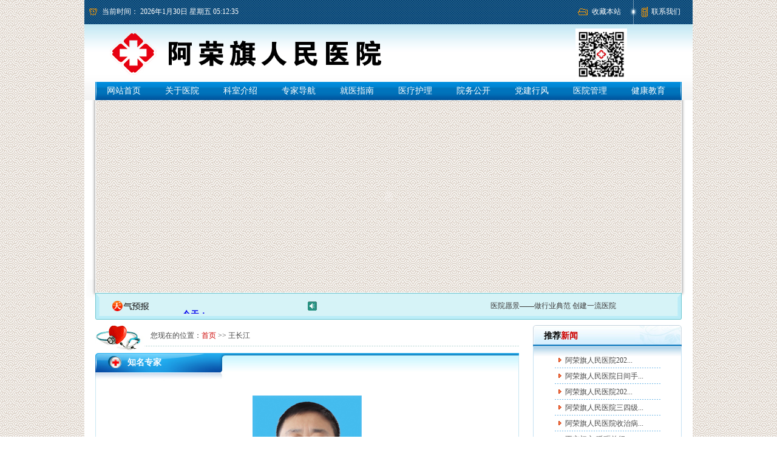

--- FILE ---
content_type: text/html
request_url: http://www.arqrmyy.com/product/?135_1029.html
body_size: 6903
content:
<!DOCTYPE HTML PUBLIC "-//W3C//DTD HTML 4.01 Transitional//EN" "http://www.w3c.org/TR/1999/REC-html401-19991224/loose.dtd">
<HTML xmlns="http://www.w3.org/1999/xhtml">
<HEAD>
<title>王长江-知名专家-阿荣旗人民医院</title>
<meta name="Keywords" content="[news:keyword]" >
<meta name="Description" content="[news:desc]" >
<META http-equiv=X-UA-Compatible content=IE=EmulateIE7>
<META http-equiv=Content-Type content="text/html; charset=gb2312">
<META content="MSHTML 6.00.3790.4807" name=GENERATOR>
<link href="/Templates/arq/css/css.css" rel="stylesheet" type="text/css" />
<script type="text/javascript" src="/Templates/arq/js/jquery.js"></script>
<script type="text/javascript" src="/Templates/arq/js/wpyou.js"></script>
</head>
<body>
<!-- Header begin -->
<script src="/Templates/arq/js/float.js" type="text/javascript" ></script> 
  <script type="text/javascript" src="/Templates/arq/js/MSClass.js"></script>
  <link href="/Templates/arq/css/css.css" rel="stylesheet" type="text/css" />
  <link href="/Templates/arq/css/menu.css" rel="stylesheet" type="text/css" /> 
<script type="text/JavaScript"> 
//收藏本站
function AddFavorite(title, url) {
  try {
      window.external.addFavorite(url, title);
  }
catch (e) {
     try {
       window.sidebar.addPanel(title, url, "http://www.arqrmyy.com/");
    }
     catch (e) {
         alert("抱歉，您所使用的浏览器无法完成此操作。\n\n请使用Ctrl+D进行添加");
     }
  }
}
</script>
  <table width="1002" border="0" align="center" cellpadding="0" cellspacing="0" style="background:url(/templates/arq/images/index_r1_c1.jpg) repeat-x left" height="40">
    <tr>
      <td width="29" align="center"><img src="..//templates/arq/images/index_r2_c3.jpg" width="13" height="11" /></td>
      <td width="784" align="left" class="p12bai">当前时间：
      <script src="/Templates/arq/js/clock.js" type="text/javascript"></script></td>
      <td width="23"><img src="..//templates/arq/images/index_r3_c9.jpg" width="16" height="11" /></td>
      <td width="62" align="left" class="p12bai"><a href="javascript:void(0);" onclick="AddFavorite('http://www.arqrmyy.com/',location.href)" class="p12bai">收藏本站</a></td>
      <td width="20"><img src="..//templates/arq/images/index_r1_c7.jpg" width="13" height="40" /></td>
      <td width="16"><img src="..//templates/arq/images/index_r2_c13.jpg" width="10" height="17" /></td>
      <td width="68" class="p12bai"><a href="/about/?153.html" class="p12bai">联系我们</a></td>
    </tr>
  </table>
  <table width="1002" border="0" align="center" cellpadding="0" cellspacing="0">
    <tr>
      <td height="95" align="left" style="background:url(..//templates/arq/images/index_r9_c37.jpg) repeat-x left; padding-left:26px"><img  src="..//templates/arq/images/index_r9_c14.jpg" width="900" height="95" border="0" /></td>
    </tr>
  </table>
  <table width="1002" border="0" align="center" cellpadding="0" cellspacing="0" style="background:url(..//templates/arq/images/dh_bj_01.jpg ) no-repeat left">
    <tr>
      <td>
 <div class="nav">
          <ul>
		  <li><a href="/index.asp">网站首页</a></li>
		  	           
<li><A href="http://www.arqrmyy.com/about/?158.html">关于医院</A>
 
<ul> 
	<li><A href="/about/?161.html">医院院歌</A></li>
 
	<li><A href="/about/?160.html">医院愿景</A></li>
 
	<li><A href="/about/?159.html">医院院训</A></li>
 
	<li><A href="/about/?158.html">医院简介</A></li>
 
	<li><A href="/about/?90.html">医院领导</A></li>
 
	<li><A href="/about/?91.html">组织机构</A></li>
 
	<li><A href="/productlist/?92_1.html">医院荣誉</A></li>
 
	<li><A href="/productlist/?95_1.html">仪器设备</A></li>
 
	<li><A href="/newslist/?96_1.html">规章制度</A></li>
 
</ul> 
</li>
 
<li><A href="/newslist/?137_1.html">科室介绍</A>
 
<ul> 
	<li><A href="/newslist/?143_1.html">职能科室</A></li>
 
	<li><A href="/newslist/?141_1.html">特色医疗</A></li>
 
	<li><A href="/newslist/?139_1.html">医技科室</A></li>
 
	<li><A href="/newslist/?138_1.html">临床科室</A></li>
 
</ul> 
</li>
 
<li><A href="/productlist/?134_1.html">专家导航</A>
 
<ul> 
	<li><A href="/productlist/?136_1.html">普通专家</A></li>
 
	<li><A href="/productlist/?135_1.html">知名专家</A></li>
 
</ul> 
</li>
 
<li><A href="/newslist/?104_1.html">就医指南</A>
 
<ul> 
	<li><A href="/about/?116.html">患者信箱</A></li>
 
	<li><A href="/newslist/?115_1.html">医保相关</A></li>
 
	<li><A href="/about/?114.html">价格公示</A></li>
 
	<li><A href="/newslist/?113_1.html">住院指南</A></li>
 
	<li><A href="/newslist/?112_1.html">预约挂号</A></li>
 
	<li><A href="/newslist/?111_1.html">医疗服务</A></li>
 
	<li><A href="/newslist/?110_1.html">门诊指南</A></li>
 
	<li><A href="/about/?109.html">电话号码</A></li>
 
	<li><A href="/about/?108.html">楼宇布局</A></li>
 
	<li><A href="/about/?107.html">交通指南</A></li>
 
	<li><A href="/about/?106.html">患者查询</A></li>
 
	<li><A href="/newslist/?105_1.html">活动表格</A></li>
 
</ul> 
</li>
 
<li><A href="/newslist/?66_1.html">医疗护理</A>
 
<ul> 
	<li><A href="/newslist/?88_1.html">医疗动态</A></li>
 
	<li><A href="/newslist/?79_1.html">护理动态</A></li>
 
	<li><A href="/newslist/?78_1.html">新技术</A></li>
 
	<li><A href="/newslist/?82_1.html">医疗法规</A></li>
 
</ul> 
</li>
 
<li><A href="/newslist/?69_1.html">院务公开</A>
 
<ul> 
	<li><A href="/newslist/?123_1.html">政务公开</A></li>
 
	<li><A href="/newslist/?122_1.html">党务公开</A></li>
 
</ul> 
</li>
 
<li><A href="/newslist/?65_1.html">党建行风</A>
 
<ul> 
	<li><A href="/newslist/?133_1.html">社会工作</A></li>
 
	<li><A href="/newslist/?132_1.html">职工之家</A></li>
 
	<li><A href="/newslist/?130_1.html">党团园地</A></li>
 
</ul> 
</li>
 
<li><A href="/newslist/?5_1.html">医院管理</A>
 
<ul> 
	<li><A href="/about/?129.html">院长信箱</A></li>
 
	<li><A href="/newslist/?128_1.html">下载专区</A></li>
 
	<li><A href="/newslist/?127_1.html">通知公告</A></li>
 
	<li><A href="/newslist/?126_1.html">院务公开</A></li>
 
</ul> 
</li>
 
<li><A href="/newslist/?157_1.html">健康教育</A>
 
</li>
  
        </ul>
        </div></td>
    </tr>
  </table>
  <table width="1002" border="0" align="center" cellpadding="0" cellspacing="0">
    <tr>
      <td width="19" align="left"><img src="..//templates/arq/images/index_r13_c1.jpg" width="19" height="317" /></td>
      <td width="964"><SCRIPT language=JavaScript type=text/javascript>
var swf_width='964';
var swf_height='317';
var files='/upload/day_150525/201505251206364453.jpg|/upload/day_150525/201505251208469951.jpg|||';
var links='/|/|||';
var texts='||||';
document.write('<object classid="clsid:d27cdb6e-ae6d-11cf-96b8-444553540000" codebase="http://fpdownload.macromedia.com/pub/shockwave/cabs/flash/swflash.cab#version=6,0,0,0" width="'+ swf_width +'" height="'+ swf_height +'">');
document.write('<param name="movie" value="/flash/slideflash.swf"><param name="quality" value="high">');
document.write('<param name="menu" value="false"><param name=wmode value="opaque">');
document.write('<param name="FlashVars" value="bcastr_file='+files+'&bcastr_link='+links+'&bcastr_title='+texts+'">');
document.write('<embed src="/flash/slideflash.swf" wmode="opaque" FlashVars="bcastr_file='+files+'&bcastr_link='+links+'&bcastr_title='+texts+'& menu="false" quality="high" width="'+ swf_width +'" height="'+ swf_height +'" type="application/x-shockwave-flash" pluginspage="http://www.macromedia.com/go/getflashplayer" />'); document.write('</object>'); 
</SCRIPT></td>
      <td width="19"><img src="..//templates/arq/images/index_r13_c68.jpg" width="19" height="317" /></td>
    </tr>
  </table> 
  <table width="1002" border="0" align="center" cellpadding="0" cellspacing="0">
    <tr>
      <td width="26"><img src="/templates/arq/images/index_r14_c1.jpg" width="26" height="45" /></td>
      <td width="946" style="background:url(/templates/arq/images/index_r14_c9.jpg) repeat-x left"><table width="926" border="0" align="right" cellpadding="0" cellspacing="0">
          <tr>
            <td width="75" align="left"><img src="/templates/arq/images/index_r15_c12.jpg" width="61" height="17" /> </td>
            <td width="247" align="left" class="p12hui"><iframe width="240" scrolling="no" height="25" frameborder="0" allowtransparency="true" src="http://i.tianqi.com/index.php?c=code&id=10&icon=1&py=arongqi"></iframe></td>
            <td width="27" align="left"><img src="/templates/arq/images/index_r16_c29.jpg" width="15" height="15" /></td>
            <td width="577" align="left" class="p12hui"><marquee onmouseover="this.stop()"  onmouseout="this.start()" scrollamount=2>
               
 <A href="/news/?127_1067.html" target=_blank  class="p12hui">医院愿景——做行业典范  创建一流医院</A>
 
            </marquee>            </td>
          </tr>
        </table></td>
      <td><img src="/templates/arq/images/index_r14_c66.jpg" width="30" height="45" /></td>
    </tr>
  </table>
<!-- Main Menu end -->
<table width="1002" border="0" align="center" cellpadding="0" cellspacing="0" style="background:#FFFFFF">
    <tr>
      <td align="center" valign="top" style="padding-top:9px"><table width="966" border="0" cellspacing="0" cellpadding="0" style="margin-bottom:15px">
          <tr>
            <td width="721" align="left" valign="top"><table width="698" border="0" align="left" cellpadding="0" cellspacing="0">
                <tr>
                  <td><table width="698" border="0" cellspacing="0" cellpadding="0">
                      <tr>
                        <td width="81" rowspan="2"><img src="/templates/arq/images/yygk_r2_c2.jpg" width="81" height="46" /></td>
                        <td height="35" align="left" class="p12hui2" style="background:url(/templates/arq/images/yygk_r5_c3.jpg) repeat-x bottom; padding-left:10px">您现在的位置：<span class="p12hong"><a href="/" class="p12hong">首页</a></span> &gt;&gt; 王长江</td>
                      </tr>
                      <tr>
                        <td height="11"></td>
                      </tr>
                    </table></td>
                </tr>
                <tr>
                  <td><table width="698" border="0" cellspacing="0" cellpadding="0">
                      <tr>
                        <td width="53"><img src="/templates/arq/images/yygk_r8_c2.jpg" width="53" height="32" /></td>
                        <td width="164" align="left" class="p14cubai" style="background:url(/templates/arq/images/yygk_r8_c3.jpg) no-repeat left"> 知名专家</td>
                        <td width="476" style="background:url(/templates/arq/images/yygk_r8_c7.jpg) repeat-x left">&nbsp;</td>
                        <td><img src="/templates/arq/images/yygk_r8_c9.jpg" width="5" height="32" /></td>
                      </tr>
                    </table></td>
                </tr>
                <tr>
                  <td valign="top"><img src="/templates/arq/images/yygk_r14_c2.jpg" width="698" height="18" /></td>
                </tr>
                <tr>
                  <td height="450" align="left" valign="top" style="border-left:1px #C8E6F1 solid; border-right:1px #C8E6F1 solid"><table width="680" border="0" align="center" cellpadding="0" cellspacing="0">
                      <tr>
                        <td align="center" valign="top" style="padding-top:20px; padding-bottom:20px"><a href="/upload/day_150831/201508311526013785.jpg" target="_blank"><img src="/upload/day_150831/201508311526013785.jpg" width="180" border="0"/></a></td>
                      </tr>
                      <tr>
                        <td  valign="top" style="padding-top:20px; padding-left:10px"> <p><span style="font-size: 10.5pt">王长江</span></p>
<div><span style="font-size: 10.5pt">职&nbsp;&nbsp;&nbsp;&nbsp;务：普外一科主任</span></div>
<div><span style="font-size: 10.5pt">职&nbsp;&nbsp;&nbsp;&nbsp;称：外科主任医师</span></div>
<div><span style="font-size: 10.5pt">毕业院校：包头医学院临床医学系</span></div>
<div><span style="font-size: 10.5pt">专业特长：普外科常见病、多发病的诊治。擅长甲状腺、肝胆、胃肠等外科疾病的诊断和手术治疗以及烧、烫伤的诊治。</span></div></td>
                      </tr>
                    </table>
                 </td>
                </tr>
                <tr>
                  <td><img src="/templates/arq/images/yygk_r40_c2.jpg" width="698" height="19" /></td>
                </tr>
              </table></td>
            <td width="245" valign="top"><table width="245" border="0" cellspacing="0" cellpadding="0" style="margin-bottom:3px">
              <tr>
                <td><table width="245" border="0" cellspacing="0" cellpadding="0">
                    <tr>
                      <td width="8"><img src="/templates/arq/images/yygk_r21_c6.jpg" width="8" height="35" /></td>
                      <td width="160" align="left" class="p14cuhei" style="background:url(/templates/arq/images/yygk_r21_c17.jpg) repeat-x left; padding-left:10px">推荐<span class="p14cuhong">新闻</span></td>
                      <td><img src="/templates/arq/images/yygk_r21_c19.jpg" width="77" height="35" /></td>
                    </tr>
                </table></td>
              </tr>
              <tr>
                <td height="214" align="center" valign="top" style="background:url(/templates/arq/images/yygk_r22_c8.jpg) repeat-x left top; border-left:1px #C4E1F3 solid; border-right:1px #C4E1F3 solid; border-bottom:1px #C4E1F3 solid; padding-top:10px"> 
                  <table width="174" border="0" cellspacing="0" cellpadding="0" style="background:url(/templates/arq/images/index_r84_c9.jpg) repeat-x left bottom;">
                      <tr>
                        <td width="17" height="26" align="center"><img src="/templates/arq/images/index_r82_c11.jpg" width="5" height="7" /></td>
                        <td align="left" class="p12hui1"><A href="/news/?144_2042.html" target="_blank" class="p12heihui">阿荣旗人民医院202...</A></td>
                      </tr>
                  </table>
                  
                  <table width="174" border="0" cellspacing="0" cellpadding="0" style="background:url(/templates/arq/images/index_r84_c9.jpg) repeat-x left bottom;">
                      <tr>
                        <td width="17" height="26" align="center"><img src="/templates/arq/images/index_r82_c11.jpg" width="5" height="7" /></td>
                        <td align="left" class="p12hui1"><A href="/news/?144_2041.html" target="_blank" class="p12heihui">阿荣旗人民医院日间手...</A></td>
                      </tr>
                  </table>
                  
                  <table width="174" border="0" cellspacing="0" cellpadding="0" style="background:url(/templates/arq/images/index_r84_c9.jpg) repeat-x left bottom;">
                      <tr>
                        <td width="17" height="26" align="center"><img src="/templates/arq/images/index_r82_c11.jpg" width="5" height="7" /></td>
                        <td align="left" class="p12hui1"><A href="/news/?144_2039.html" target="_blank" class="p12heihui">阿荣旗人民医院202...</A></td>
                      </tr>
                  </table>
                  
                  <table width="174" border="0" cellspacing="0" cellpadding="0" style="background:url(/templates/arq/images/index_r84_c9.jpg) repeat-x left bottom;">
                      <tr>
                        <td width="17" height="26" align="center"><img src="/templates/arq/images/index_r82_c11.jpg" width="5" height="7" /></td>
                        <td align="left" class="p12hui1"><A href="/news/?144_2036.html" target="_blank" class="p12heihui">阿荣旗人民医院三四级...</A></td>
                      </tr>
                  </table>
                  
                  <table width="174" border="0" cellspacing="0" cellpadding="0" style="background:url(/templates/arq/images/index_r84_c9.jpg) repeat-x left bottom;">
                      <tr>
                        <td width="17" height="26" align="center"><img src="/templates/arq/images/index_r82_c11.jpg" width="5" height="7" /></td>
                        <td align="left" class="p12hui1"><A href="/news/?144_2034.html" target="_blank" class="p12heihui">阿荣旗人民医院收治病...</A></td>
                      </tr>
                  </table>
                  
                  <table width="174" border="0" cellspacing="0" cellpadding="0" style="background:url(/templates/arq/images/index_r84_c9.jpg) repeat-x left bottom;">
                      <tr>
                        <td width="17" height="26" align="center"><img src="/templates/arq/images/index_r82_c11.jpg" width="5" height="7" /></td>
                        <td align="left" class="p12hui1"><A href="/news/?144_2027.html" target="_blank" class="p12heihui">不忘初心 砥砺前行—...</A></td>
                      </tr>
                  </table>
                  
                  <table width="174" border="0" cellspacing="0" cellpadding="0" style="background:url(/templates/arq/images/index_r84_c9.jpg) repeat-x left bottom;">
                      <tr>
                        <td width="17" height="26" align="center"><img src="/templates/arq/images/index_r82_c11.jpg" width="5" height="7" /></td>
                        <td align="left" class="p12hui1"><A href="/news/?144_2032.html" target="_blank" class="p12heihui">便民福利丨阿荣旗人民...</A></td>
                      </tr>
                  </table>
                  
                  <table width="174" border="0" cellspacing="0" cellpadding="0" style="background:url(/templates/arq/images/index_r84_c9.jpg) repeat-x left bottom;">
                      <tr>
                        <td width="17" height="26" align="center"><img src="/templates/arq/images/index_r82_c11.jpg" width="5" height="7" /></td>
                        <td align="left" class="p12hui1"><A href="/news/?144_2031.html" target="_blank" class="p12heihui">新春慰问 情暖人心—...</A></td>
                      </tr>
                  </table>
                   </td>
              </tr>
              <tr>
                <td><img src="/templates/arq/images/yygk_r24_c6.jpg" width="245" height="12" /></td>
              </tr>
            </table>
            <table width="245" border="0" cellspacing="0" cellpadding="0">
                <tr>
                  <td><img src="/templates/arq/images/yygk_r30_c6.jpg" width="245" height="29" /></td>
                </tr>
                <tr>
                  <td height="280" align="center" style=" background:url(/templates/arq/images/yygk_r33_c6.jpg) repeat-y top"><table width="222" border="0" cellspacing="0" cellpadding="0" style="margin-top:12px">
                      <tr>
                        <td width="74" align="center"><table width="54" border="0" cellspacing="0" cellpadding="0">
                            <tr>
                              <td><a href="../newslist/?110_1.html"><img src="/templates/arq/images/index_r24_c59.jpg" width="54" height="51" border="0" /></a></td>
                            </tr>
                            <tr>
                              <td align="right" class="p12lan"><a href="../newslist/?110_1.html" class="p12lan">门诊信息</a></td>
                            </tr>
                        </table></td>
                        <td width="74" align="center"><table width="54" border="0" align="center" cellpadding="0" cellspacing="0">
                            <tr>
                              <td><a href="../about/?106.html"><img src="/templates/arq/images/index_r24_c64.jpg" width="54" height="51" border="0" /></a></td>
                            </tr>
                            <tr>
                              <td align="right" class="p12lan"><a href="../about/?106.html" class="p12lan">患者查询</a></td>
                            </tr>
                        </table></td>
                        <td width="74" align="center"><table width="54" border="0" align="center" cellpadding="0" cellspacing="0">
                            <tr>
                              <td><a href="../about/?107.html"><img src="/templates/arq/images/index_r24_c73.jpg" width="54" height="51" border="0" /></a></td>
                            </tr>
                            <tr>
                              <td align="right" class="p12lan"><a href="../about/?107.html" class="p12lan">交通指南</a></td>
                            </tr>
                        </table></td>
                      </tr>
                    </table>
                      <table width="222" border="0" cellspacing="0" cellpadding="0" style="margin-top:12px">
                        <tr>
                          <td width="74" align="center"><table width="54" border="0" cellspacing="0" cellpadding="0">
                              <tr>
                                <td><a href="../about/?108.html"><img src="/templates/arq/images/index_r26_c59.jpg" width="54" height="51" border="0" /></a></td>
                              </tr>
                              <tr>
                                <td align="right" class="p12lan"><a href="../about/?108.html" class="p12lan">楼宇布局</a></td>
                              </tr>
                          </table></td>
                          <td width="74" align="center"><table width="54" border="0" align="center" cellpadding="0" cellspacing="0">
                              <tr>
                                <td><a href="../about/?109.html"><img src="/templates/arq/images/index_r26_c66.jpg" width="54" height="51" border="0" /></a></td>
                              </tr>
                              <tr>
                                <td align="right" class="p12lan"><a href="../about/?109.html" class="p12lan">电话号码</a></td>
                              </tr>
                          </table></td>
                          <td width="74" align="center"><table width="54" border="0" align="center" cellpadding="0" cellspacing="0">
                              <tr>
                                <td><a href="../newslist/?115_1.html"><img src="/templates/arq/images/index_r30_c68.jpg" width="54" height="51" border="0" /></a></td>
                              </tr>
                              <tr>
                                <td align="right" class="p12lan"><a href="../newslist/?115_1.html" class="p12lan">医保相关</a></td>
                              </tr>
                          </table></td>
                        </tr>
                      </table>
                    <table width="222" border="0" cellspacing="0" cellpadding="0" style="margin-top:12px">
                        <tr>
                          <td width="74" align="center"><table width="54" border="0" align="center" cellpadding="0" cellspacing="0">
                              <tr>
                                <td><a href="../about/?129.html"><img src="/templates/arq/images/index_r30_c80.jpg" width="54" height="51" border="0" /></a></td>
                              </tr>
                              <tr>
                                <td align="right" class="p12lan"><a href="../about/?129.html" class="p12lan">患者信箱</a></td>
                              </tr>
                          </table></td>
                          <td width="74" align="center"><table width="54" border="0" align="center" cellpadding="0" cellspacing="0">
                              <tr>
                                <td><a href="../newslist/?112_1.html"><img src="/templates/arq/images/index_r28_c67.jpg" width="54" height="51" border="0" /></a></td>
                              </tr>
                              <tr>
                                <td align="right" class="p12lan"><a href="../newslist/?112_1.html" class="p12lan">预约挂号</a></td>
                              </tr>
                          </table></td>
                          <td width="74" align="center"><table width="54" border="0" align="center" cellpadding="0" cellspacing="0">
                              <tr>
                                <td><a href="../newslist/?113_1.html"><img src="/templates/arq/images/index_r28_c80.jpg" width="54" height="51" border="0" /></a></td>
                              </tr>
                              <tr>
                                <td align="right" class="p12lan"><a href="../newslist/?113_1.html" class="p12lan">住院指南</a></td>
                              </tr>
                          </table></td>
                        </tr>
                    </table></td>
                </tr>
                <tr>
                  <td><img src="/templates/arq/images/yygk_r39_c13.jpg" width="245" height="39" /></td>
                </tr>
              </table></td>
          </tr>
        </table></td>
    </tr>
</table>
   
<script type="text/javascript" src="/inc/cmser_Statistics.asp"></script><table width="1002" border="0" align="center" cellpadding="0" cellspacing="0">
    <tr>
      <td height="34" align="center" style="background:url(/templates/arq/images/index_r127_c1.jpg) no-repeat left"><table width="808" border="0" align="center" cellpadding="0" cellspacing="0">
          <tr>
            <td width="808" align="center" class="p12bai">
			  
 <A href="http://www.arqrmyy.com/about/?158.html" target="_blank" class="p12bai">关于医院</A> | 
  
 <A href="/newslist/?137_1.html" target="_blank" class="p12bai">科室介绍</A> | 
  
 <A href="/productlist/?134_1.html" target="_blank" class="p12bai">专家导航</A> | 
  
 <A href="/newslist/?104_1.html" target="_blank" class="p12bai">就医指南</A> | 
  
 <A href="/newslist/?66_1.html" target="_blank" class="p12bai">医疗护理</A> | 
  
 <A href="/newslist/?69_1.html" target="_blank" class="p12bai">院务公开</A> | 
  
 <A href="/newslist/?65_1.html" target="_blank" class="p12bai">党建行风</A> | 
  
 <A href="/newslist/?5_1.html" target="_blank" class="p12bai">医院管理</A> | 
  
 <A href="/newslist/?157_1.html" target="_blank" class="p12bai">健康教育</A> | 
   
 </td>
          </tr>
        </table></td>
    </tr>
  </table>
<table width="1002" border="0" align="center" cellpadding="0" cellspacing="0">
    <tr>
      <td height="9" style="background:url(/templates/arq/images/index_r128_c7.jpg) repeat-x left"></td>
    </tr>
  </table>
  <table width="1002" border="0" align="center" cellpadding="0" cellspacing="0">
    <tr>
      <td height="118" align="center" style="background:url(/templates/arq/images/index_r129_c14.jpg) repeat-x left"><table width="801" border="0" align="center" cellpadding="0" cellspacing="0">
          <tr>
            <td width="136" align="left"><img src="/templates/arq/images/index_r128_c30.jpg" width="123" height="118" /></td>
            <td width="497" align="left" class="p12heihui">
  Copyright &copy; 2015～2016  阿荣旗人民医院			</td>
            <td align="center" valign="middle"><script type="text/javascript">document.write(unescape("%3Cspan id='_ideConac' %3E%3C/span%3E%3Cscript  src='https://dcs.conac.cn/js/07/129/0367/41436030/CA071290367414360300001.js' type='text/javascript'%3E%3C/script%3E"));</script></td>
            <td align="center" valign="middle"><img src="/templates/arq/images/beianbgs.png" width="70"/></td>
            <td align="center" valign="middle"><img src="/templates/arq/images/index_r129_c151.jpg" width="128" height="47" /><a href="http://www.12377.cn/" target="_blank"><img src="/templates/arq/images/wxb.jpg"  height="47" /></a>
            <div style="width:300px;margin:0 auto; padding:20px 0;">
	 		  <a target="_blank" href="http://www.beian.gov.cn/portal/registerSystemInfo?recordcode=15072102000014" style="display:inline-block;text-decoration:none;height:20px;line-height:20px;"><img src="" style="float:left;"/><p style="float:left;height:20px;line-height:20px;margin: 0px 0px 0px 5px; color:#939393;">蒙公网安备 15072102000014号</p></a>
		 	</div></td>
          </tr>
        </table></td>
    </tr>
  </table> 
<!-- Footer end -->

<!--[if lte IE 6]>
<script type="text/javascript" src="/Templates/arq/js/DD_belatedPNG.js"></script>
<script type="text/javascript">
	DD_belatedPNG.fix('#png,.png,.navi li,.wptop,.wpbtm,.main');
</script>
<![endif]-->
</body>
</html><script src="/inc/cmser_VisitsAdd.asp?id=1029"></script>

--- FILE ---
content_type: text/html; charset=UTF-8
request_url: http://i.tianqi.com/index.php?c=code&id=10&icon=1&py=arongqi
body_size: 2253
content:
<html>
  <head>
    <meta http-equiv="Content-Type" content="text/html; charset=utf-8">
    <meta name="viewport" content="width=device-width, initial-scale=1.0, maximum-scale=1.0, minimum-scale=1.0, user-scalable=no" />
    <title>阿荣旗天气预报代码调用</title>
    <link href="//static.tianqistatic.com/static/css/mobile.css" rel="stylesheet" type="text/css">
    <link href="//plugin.tianqistatic.com/static/css/new_zishiying.css" rel="stylesheet" type="text/css">
    <script type="text/javascript">
        var color = bgcolor = bdcolor = icon=leftcolor=rightcolor = "";
        var num = 0;

        document.addEventListener('DOMContentLoaded', function() {
            init();
            
            if (typeof(bgcolor) !== 'undefined' && bgcolor !== '') {
                document.body.style.backgroundColor = bgcolor;
            }
            
            if (typeof(bdcolor) !== 'undefined' && bdcolor !== '') {
                var myscrollElement = document.getElementById("myscroll");
                if (myscrollElement) {
                    myscrollElement.style.border = '1px solid ' + bdcolor;
                }
            }
            
            if (typeof(color) !== 'undefined' && color !== '') {
                var myscrollElement = document.getElementById("myscroll");
                if (myscrollElement) {
                    myscrollElement.style.color = color;
                }
            }
            
            if (typeof(leftcolor) !== 'undefined' && leftcolor !== '') {
                var leftweaElements = document.querySelectorAll(".leftwea");
                leftweaElements.forEach(function(element) {
                    element.style.color = leftcolor;
                });
            }
            
            if (typeof(rightcolor) !== 'undefined' && rightcolor !== '') {
                var rightweaElements = document.querySelectorAll(".rightwea");
                rightweaElements.forEach(function(element) {
                    element.style.color = rightcolor;
                });
            }
        });
        function init() {
            if (num == 0) num = 1;
            for (var i = 3; i > num; i--) {
                var dayElement = document.getElementById("day_" + i);
                if (dayElement) {
                    dayElement.remove();
                }
            }
            
            if (typeof(icon) !== 'undefined' && icon !== '') {
                var iconElements = document.querySelectorAll("img.pngtqico");
                iconElements.forEach(function(img) {
                    img.src = img.src.replace("images/tianqi", "images/" + icon);
                });
            }
        }
    </script>
    <style>
        .mobile04 {height: 25px;box-sizing: border-box;}
        .mobile04 ul {height:25px;line-height: 25px;box-sizing: border-box;}
        .mobile04 ul li{box-sizing: border-box;}
    </style>
</head>
<body marginwidth="0" marginheight="0" style="background-color:transparent;display: flex;align-items: center;">
<a target="_blank"  href="https://www.tianqi.com/arongqi/?tq" title="阿荣旗天气预报,点击查看阿荣旗未来七天天气预报 ">
    <div class="mobile9 mobile04" id="myscroll"  style="font-size: 14px;">
        <ul>
            <li>
                <div class="wtdate"> <strong>今天：</strong></div>
                <div class="wtname">阿荣旗</div>
                <div class="img"><img class="pngtqico" align="absmiddle" src="https://plugin.tianqistatic.com/static/images/tianqibig/b1.png" style="border:0;width:20px;height:20px"></div>
                <div class="wtwt">晴</div>
                <div class="wttemp"><font class="leftwea" color="#4899be">-20℃</font>～<font class="rightwea" color="#f00">-11℃</font> 详细&raquo;</div>
            </li>
            <li id="day_2">
                <div class="wtdate"> <strong>明天：</strong></div>
                <div class="wtname">阿荣旗</div>
                <div class="img"><img class="pngtqico" align="absmiddle" src="https://plugin.tianqistatic.com/static/images/tianqibig/b1.png" style="border:0;width:20px;height:20px"></div>
                <div class="wtwt">晴转多云</div>
                <div class="wttemp"><font class="leftwea" color="#4899be">-21℃</font>～<font class="rightwea" color="#f00">-10℃</font> 详细&raquo;</div>
            </li>
            <li id="day_3">
                <div class="wtdate"> <strong>后天：</strong></div>
                <div class="wtname">阿荣旗</div>
                <div class="img"><img class="pngtqico" align="absmiddle" src="https://plugin.tianqistatic.com/static/images/tianqibig/b2.png" style="border:0;width:20px;height:20px"></div>
                <div class="wtwt">多云转晴</div>
                <div class="wttemp"><font class="leftwea" color="#f00">-21℃</font>～<font class="rightwea" color="#4899be">-12℃</font> 详细&raquo;</div>
            </li>
        </ul>
    </div>
</a>
<div id="showhint"></div>
<script type="text/javascript" src="//imgs.tianqi.com/static/js/scroll.js"></script>
<div style="display: none;">
</div><div style="display: none;">
    <script type="text/javascript">
        var _hmt = _hmt || [];
        (function() {
            var hm = document.createElement("script");
            hm.src = "https://hm.baidu.com/hm.js?86f43783acc56b0c8abb5bb039edc763";
            var s = document.getElementsByTagName("script")[0];
            s.parentNode.insertBefore(hm, s);
        })();
    </script>
</div>

<script type="text/javascript">
  var site = ''==0?'16':'';
  var fontSize = document.querySelectorAll('.mobile9 ul');
  (function(){
      site = 15
      if(hasMobile()){
        site = (site/4.5) + 'vw';
        for(var i = 0;i<fontSize.length;i++){
          fontSize[i].style.fontSize = site;
        }
      }else{}
  })()
  function hasMobile() {
    let isMobile = false
    if (navigator.userAgent.match(/(phone|pad|pod|iPhone|iPod|ios|iPad|Android|Mobile|BlackBerry|IEMobile|MQQBrowser|JUC|Fennec|wOSBrowser|BrowserNG|WebOS|Symbian|Windows Phone)/i)) {
      isMobile = true
      return isMobile
    }
  }
</script>
</body></html><style>.province{display:flex;}.province select{width:100px;height:30px;border:1px solid #e6e6e6}.province button{background:#5a98de;color:white;text-align:center;width:40px;height:30px;line-height:30px;border:none;outline:none}</style>  <div class="province" style="display:none"><div id="province"></div><button>确定</button></div><script type="text/javascript" src="/static/js/jquery.provincesCity.js"></script><script type="text/javascript" src="/static/js/provincesData.js"></script><script>var province=document.querySelector('#province');var province1=document.querySelector('.province');var selects=document.querySelectorAll('.selectDom');var button=province1.querySelector('button');(function(){if(hasMobile()){for(var k=0;k<selects.length;k++){selects[k].style.width='30vw';selects[k].style.height='6vh';selects[k].style.fontSize='3vw'}button.style.width='10vw';button.style.height='inherit';button.style.fontSize='3.5vw'}else{return}})();function hasMobile(){let isMobile=false;if(navigator.userAgent.match(/(phone|pad|pod|iPhone|iPod|ios|iPad|Android|Mobile|BlackBerry|IEMobile|MQQBrowser|JUC|Fennec|wOSBrowser|BrowserNG|WebOS|Symbian|Windows Phone)/i)){isMobile=true}return isMobile}</script><script type="text/javascript">num=0;color="#";icon="tqicon1";temp=0;document.domain = "tianqi.com";document.cookie="PATHURL=c=code&id=10&icon=1&py=arongqi;domain=.tianqi.com";</script>

--- FILE ---
content_type: text/css
request_url: http://www.arqrmyy.com/Templates/arq/css/css.css
body_size: 2947
content:
@charset "utf-8";

BODY {
	margin: 0px;
	padding:0px;
	background: url(../images/bj.jpg) repeat;
}
.p10shuzi {
	font-family: Arial, Helvetica, sans-serif;
	font-size: 10px;
	line-height: 25px;
	color: #FFFFFF;
	text-decoration: none;
}
.p10shuzi2 {
	font-family: Arial, Helvetica, sans-serif;
	font-size: 10px;
	line-height: 25px;
	color: #000000;
	text-decoration: none;
}
.p12bai {
	font-family:"宋体";
	font-size:12px;
	line-height:25px;
	color:#FFFFFF;
	text-decoration:none;
}
A.p12bai:link {COLOR:#FFFFFF; TEXT-DECORATION: none}
A.p12bai:visited {COLOR: #FFFFFF; TEXT-DECORATION: none}
A.p12bai:hover {COLOR: #000000; TEXT-DECORATION: none}
A.p12bai:active {COLOR: #000000; TEXT-DECORATION: none}

.p12lv{
	font-family:"宋体";
	font-size:12px;
	line-height:24px;
	color:#105b49;
	text-decoration:none;
}
A.p12lv:link {	COLOR:#FFFFFF; TEXT-DECORATION: none}
A.p12lv:visited {	COLOR: #105b49; TEXT-DECORATION: none}
A.p12lv:hover {	COLOR: #666666; TEXT-DECORATION: none}
A.p12lv:active {	COLOR: #666666; TEXT-DECORATION: none}

.p12bai1 {
	font-family:"宋体";
	font-size:12px;
	line-height:22px;
	color:#FFFFFF;
	text-decoration:none;
}
.p12huibai1 {
	font-family:"宋体";
	font-size:12px;
	line-height:22px;
	color:#ededed;
	text-decoration:none;
}
A.p12huibai1:link {	COLOR:#ededed; TEXT-DECORATION: none}
A.p12huibai1:visited {	COLOR: #ededed; TEXT-DECORATION: none}
A.p12huibai1:hover {	COLOR: #666666; TEXT-DECORATION: none}
A.p12huibai1:active {	COLOR: #666666; TEXT-DECORATION: none}
.p12huang1 {
	font-family:"宋体";
	font-size:12px;
	line-height:22px;
	color:#ea530d;
	text-decoration:none;
}
.p11wryhbui {
	font-family: "微软雅黑";
	font-size: 11px;
	line-height: 21px;
	color: #666666;
	text-decoration: none;
}
A.p11wryhbui:link {COLOR:#666666; TEXT-DECORATION: none}
A.p11wryhbui:visited {COLOR: #666666; TEXT-DECORATION: none}
A.p11wryhbui:hover {COLOR: #FFFFFF; TEXT-DECORATION: none}
A.p11wryhbui:active {COLOR: #FFFFFF; TEXT-DECORATION: none}
.p11wryhbai {
	font-family: "微软雅黑";
	font-size: 11px;
	line-height: 21px;
	color: #FFFFFF;
	text-decoration: none;
}
.p12yingwenwryh {
	font-family: "微软雅黑";
	font-size: 12px;
	line-height: 23px;
	color:#ff9100;
	text-decoration: none;
}

.p12wryhhei11 {
	font-family: "微软雅黑";
	font-size: 12px;
	line-height: 23px;
	color: #000000;
	text-decoration: none;
}
.p14hei {
	font-family:"宋体";
	font-size:14px;
	line-height:28px;
	color: #000000;
	text-decoration:none;
}
A.p14hei:link {	COLOR:#000000; TEXT-DECORATION: none}
A.p14hei:visited {	COLOR: #000000; TEXT-DECORATION: none}
A.p14hei:hover {	COLOR: #c30807; TEXT-DECORATION: none}
A.p14hei:active {	COLOR: #c30807; TEXT-DECORATION: none}
.p12hong {
	font-family:"宋体";
	font-size:12px;
	line-height:24px;
	color: #cd0300;
	text-decoration:none;
}
A.p12hong:link {	COLOR:#cd0300; TEXT-DECORATION: none}
A.p12hong:visited {	COLOR: #cd0300; TEXT-DECORATION: none}
A.p12hong:hover {	COLOR: #c30807; TEXT-DECORATION: none}
A.p12hong:active {	COLOR: #c30807; TEXT-DECORATION: none}
.p12wryhbai{
	font-family: "微软雅黑";
	font-size: 12px;
	line-height: 25px;
	color:#ffffff;
	text-decoration: none;
}
.p12hui{
	font-family: "宋体";
	font-size: 12px;
	line-height: 24px;
	color:#3a3838;
	text-decoration: none;
}
.p14cubai{
	font-family: "宋体";
	font-size: 14px;
	line-height: 25px;
	color: #FFFFFF;
	font-weight:bold;
	text-decoration: none;
}
.p14cuhei{
	font-family: "宋体";
	font-size: 14px;
	line-height: 25px;
	color: #000000;
	font-weight:bold;
	text-decoration: none;
}
.p12lan{
	font-family: "宋体";
	font-size: 12px;
	line-height: 24px;
	color:#003267;
	text-decoration: none;
}
.p12lan111{
	font-family: "宋体";
	font-size: 12px;
	line-height: 14px;
	color:#003267;
	text-decoration: none;
}
.p12culan2{
	font-family: "宋体";
	font-size: 12px;
	line-height: 24px;
	color:#1a7dc0;
	font-weight:bold;
	text-decoration: none;
}
.p16culan{
	font-family: "宋体";
	font-size: 16px;
	line-height: 26px;
	color:#1a7dc0;
	font-weight:bold;
	text-decoration: none;
}
.p12hei{
	font-family: "宋体";
	font-size: 12px;
	line-height: 24px;
	color: #000000;
	text-decoration: none;
}
A.p12hei:link {COLOR:#000000; TEXT-DECORATION: none}
A.p12hei:visited {COLOR: #000000; TEXT-DECORATION: none}
A.p12hei:hover {COLOR: #717171; TEXT-DECORATION: none}
A.p12hei:active {COLOR: #717171; TEXT-DECORATION: none}
.p12culan{
	font-family: "宋体";
	font-size: 12px;
	line-height: 24px;
	color:#00389f;
	font-weight:bold;
	text-decoration: none;
}
.p12heihui{
	font-family: "宋体";
	font-size: 12px;
	line-height: 24px;
	color: #474747;
	text-decoration: none;
}
A.p12heihui:link {COLOR:#474747; TEXT-DECORATION: none}
A.p12heihui:visited {COLOR: #474747; TEXT-DECORATION: none}
A.p12heihui:hover {COLOR: #000000; TEXT-DECORATION: none}
A.p12heihui:active {COLOR: #000000; TEXT-DECORATION: none}
.p12hui1{
	font-family: "宋体";
	font-size: 12px;
	line-height: 20px;
	color: #474747;
	text-decoration: none;
}
A.p12hui1:link {COLOR:#474747; TEXT-DECORATION: none}
A.p12hui1:visited {COLOR: #474747; TEXT-DECORATION: none}
A.p12hui1:hover {COLOR: #990000; TEXT-DECORATION: none}
A.p12hui1:active {COLOR: ##990000; TEXT-DECORATION: none}
.p12hui2{
	font-family: "宋体";
	font-size: 12px;
	line-height: 16px;
	color: #474747;
	text-decoration: none;
}
.p12hui3{
	font-family: "宋体";
	font-size: 12px;
	line-height: 26px;
	color: #474747;
	text-decoration: none;
	}
.p14hui3{
	font-family: "宋体";
	font-size: 14px;
	line-height: 26px;
	color: #474747;
	text-decoration: none;
	}
.p13wryhbai{
	font-family: "微软雅黑";
	font-size: 13px;
	line-height: 25px;
	color:#ffffff;
	text-decoration: none;
}
.p12wryhbei{
	font-family: "微软雅黑";
	font-size: 12px;
	line-height: 25px;
	color:#000000;　
	text-decoration: none;
}
.p13wryhbei{
	font-family: "微软雅黑";
	font-size: 13px;
	line-height: 25px;
	color:#000000;　
	text-decoration: none;
}
.p14wryhhui {
	font-family: "微软雅黑";
	font-size: 14px;
	line-height: 24px;
	color: #d3d1d1;
	font-weight:bold;
	text-decoration: none;
}
.p14wryhbai {
	font-family: "微软雅黑";
	font-size: 14px;
	line-height: 24px;
	color: #FFFFFF;
	text-decoration: none;
}
.p14wryhshenghui {
	font-family: "微软雅黑";
	font-size: 14px;
	line-height: 24px;
	color: #535353;
	text-decoration: none;
}
.p15wryhei {
	font-family: "微软雅黑";
	font-size: 15px;
	line-height: 24px;
	color: #000000;
	text-decoration: none;
}

.p15wryhei2 {
	font-family: "微软雅黑";
	font-size: 14px;
	line-height: 24px;
	color: #000000;
	text-decoration: none;
}
.p14cuhong {
	font-family: "宋体";
	font-size: 14px;
	line-height: 25px;
	color:#cd0300;
	font-weight:bold;
	text-decoration: none;

}

.p14culan{
	font-family: "宋体";
	font-size: 14px;
	line-height: 25px;
	color:#0A4EA3;
	font-weight:bold;
	text-decoration: none;}
	
.p15wryhbai {
	font-family: "微软雅黑";
	font-size: 15px;
	line-height: 25px;
	color: #FFFFFF;
	text-decoration: none;
}
.zjdh{ width:917px; height:24px; border-bottom:1px solid #d3dfd1; margin-top:20px;}
.zj{ width:130px; height:24px; background:url(../images/zjdh_bg_03.jpg) repeat-x; border:1px solid #d4dfd1; border-bottom:0; margin:0px; text-align:center; font-weight:bold; line-height:25px; font-size:12px;}
.zj a{ color:#105b49; text-decoration: none;}
.zj a:hover{ color:red;}


.zmzj{ width:917px; height:auto; overflow:hidden; padding-left:20px;}
.zmzj ul{ list-style:none; margin:0; padding:0;}
.zmzj ul li{ background:url(../images/zjjt_03.jpg) left center no-repeat; padding-left:15px; margin:0 6px; float:left; margin-top:16px; list-style:none; text-align:center;}
.zmzj ul li a{ font-size:12px; color:#1e1e1e; text-decoration:none;}
.zmzj ul li a:hover{ color:#FF0000;}




.box{ width: 930px; height:auto; margin-top:30px;overflow:hidden;}
.list{ width:294px; height:auto; float:left; margin:0 8px 22px 8px;}
.BoxList{ width:294px; height:24px; border-bottom:1px solid #d3dfd1; margin:0;}
.BoxList h3{ width:125px; height:24px; background:url(../images/zjdh_bg_03.jpg) repeat-x; margin:0; border:1px solid #d4dfd1; border-bottom:0; text-align:center; line-height:24px; padding:0;}
.BoxList h3 span a{ color:#105b49; text-decoration:none; font-size:12px;}
.BoxList h3 span a:hover{ color:#FF0000;}
.txtList{ width:294px; margin:0; overflow:hidden;}
.txtList ul{ padding-left:3px;}
.txtList ul li{ list-style:none; margin:0 6px; padding:0; float:left;background:url(../images/zjjt_03.jpg) left center no-repeat; padding-left:10px;float:left; margin-top:16px; text-align:center;}
.txtList ul li a{ font-size:12px; color:#1e1e1e; text-decoration:none;}
.txtList ul li a:hover{ color:#FF0000;}
/*--------------------分页样式-------------------------------------------------------------------------------------------------------------------------------*/
.paginator { font: 11px Arial, Helvetica, sans-serif;padding:10px 20px 10px 0; margin: 0px;}
.paginator a {color:#000; padding: 1px 6px; border: solid 1px #ddd; background: #fff; text-decoration: none;margin-right:2px}
.paginator a:visited {padding: 1px 6px; border: solid 1px #ddd; background: #fff; text-decoration: none;}
.paginator .cpb {padding: 1px 6px;font-weight: bold; font-size: 13px;border:none}
.paginator a:hover {color: #fff; background: #81A063;border-color:#81A063;text-decoration: none;}

 .count{ font: 11px Arial, Helvetica, sans-serif;padding:10px 20px 10px 0; margin: 0px;}
.prev{color: #2E2E2E; background: #FFFFFF;border: solid 1px #ddd;border-color:#FFFFFF; text-decoration: none;}
.active123{padding: 1px 6px; border: solid 1px #ddd; text-decoration: none;}
.num{padding: 1px 6px; font-size: 13px;border:none; color:#333333;}
.next{color: #2E2E2E; background: #FFFFFF;border: solid 1px #ddd;border-color:#FFFFFF; text-decoration: none;}


.active1{ background:url(../images/index_r122_c29.jpg) no-repeat left;font-family: "宋体";font-size: 14px;line-height: 32px;color: #ffffff;font-weight:bold;text-decoration: none;border:0;cursor:pointer}
.normal1{font-family: "宋体";font-size: 14px;line-height: 32px;color: #000000;font-weight:bold;text-decoration: none;border:0;cursor:pointer}

.in{background:url(../images/index_r49_c118.jpg) no-repeat left;font-family: "宋体";font-size: 12px;line-height: 24px;color:#ffffff;text-decoration: none;border:0;cursor:pointer; width:92px; height:32px;}
.out{font-family: "宋体";font-size: 12px;width:92px; height:32px;line-height: 24px;color: #474747;text-decoration: none;border:0;cursor:pointer}

.in1{background:url(../images/index_r116_c13.jpg) no-repeat left;font-family: "宋体";font-size: 14px;line-height: 25px;color: #000000;font-weight:bold;text-decoration: none;border:0;cursor:pointer; width:119px; height:39px;padding-left:10px}
.out1{font-family: "宋体";font-size: 14px;line-height: 25px;color: #FFFFFF;font-weight:bold;text-decoration: none;border:0;cursor:pointer;padding-left:10px;width:119px; height:39px;}

.in2{background:url(../images/bj_02_02.jpg) no-repeat left;font-family: "微软雅黑";font-size: 12px;line-height: 24px;color: #000000;text-decoration: none;border:0;cursor:pointer; width:94px; height:24px;}
.out2{font-family: "微软雅黑";font-size: 12px;line-height: 24px;color: #000000;text-decoration: none;border:0;cursor:pointer;width:94px; height:24px;}

.keyword{ background:url(../images/index_r15_c52.jpg) no-repeat left; width:151px; border:0px; padding-left:8px;}

#JINGDONGNumID{ position:absolute; bottom:5px; right:5px;}
#JINGDONGNumID li{list-style:none;float:left;width:18px;height:16px;FILTER:alpha(opacity=80);opacity:0.8;border:1px solid #D00000;background-color:#FFFFFF;color:#D00000;text-align:center;cursor:pointer;margin-right:4px;padding-top:2px;overflow:hidden;}
#JINGDONGNumID li:hover,#JINGDONGNumID li.active{border:1px solid #D00000;background-color:#FF0000;color:#FFFFFF;width:22px;height:18px;font-weight:bold;font-size:13px;}

.dsjnormal{ background-image:url(../images/27.jpg);font-family: Arial, Helvetica, sans-serif;
	font-size: 14px;
	line-height: 38px;
	color: #fff;
	text-decoration: none; width:85px; text-align:center; height:38px; cursor:pointer;}
.dsjactive{background-image:url(../images/25.jpg);font-family: "微软雅黑", Arial;
	font-size: 14px;
	line-height: 38px;
	color: #fff;
	text-decoration: none;width:85px; text-align:center;height:38px; cursor:pointer;}
	
	
	
/*通知公告*/
.tzgg {
	width:630px;
	height:60px;
	margin-bottom:5px;
}
.tzgg ul{ overflow:hidden;}
.tzgg ul li {
	float:left;
	list-style:none;
	margin-left:10px;
	width:190px;
}
.tzgg ul li a {
	display:block;
	width:185px;
	height:30px;
	line-height:30px;
	text-align:left;
	background:url(../images/index_r26_c10.jpg) no-repeat left center;
	font-family:"宋体";
	font-size:12px;
	padding-left:15px;
	color:#000000;
	text-decoration:none
}


--- FILE ---
content_type: text/css
request_url: http://www.arqrmyy.com/Templates/arq/css/menu.css
body_size: 573
content:
@charset "gb2312";
/* CSS Document */
 .nav{ width:966px; margin: 0 auto;}
.nav ul {
    margin: 0px;
    padding: 0px;
}
.nav ul li {
    float: left;
	font-family:"宋体";
	font-size:12px;
	color:#000000;
    height: 30px;
    width: 96px; 
	list-style: none;
}
.nav ul li ul{ width:90px; position:absolute;}
.nav ul li a {
    color: #FFF;
	font-family:"宋体";
	font-size:14px;
    text-decoration: none;
    line-height: 29px;
    width: 90px;
    margin: 0px;
    padding: 0px 0px 0px 2px;
    display: block;
	text-align:center;
}
.nav ul li ul li { height:26px; }
.nav ul li ul li a {
	margin:4px 0 0 0;
	color: #FFF;
	font-family:"宋体";
	font-size:14px;
    background:#005091;
	filter: alpha(opacity=75);
    line-height:26px;
	text-indent:0;
}
.nav ul li a:hover { background:#;}
.nav ul li ul { visibility: hidden; }
.nav ul li:hover ul { visibility: visible; }
.nav ul li ul li a:hover { background: #267eb2;}


--- FILE ---
content_type: application/javascript
request_url: http://www.arqrmyy.com/Templates/arq/js/wpyou.js
body_size: 914
content:
// SubNavigation
$(function() {
	$(".navi li").hover(function(){
		$(this).find('ul:first').show("fast").slideDown("slow").css({visibility: "visible",display: "block"});
	},function(){
		$(this).find('ul:first').hide("fast").slideUp("slow").css({visibility: "hidden"});
	});
});
//Homepage Tabs
$(function(){
    var $title = $(".news h2 li");
    var $content = $(".news ul");
    $title.mousemove(function(){
        var index = $title.index($(this));
		$(this).addClass("mon").siblings().removeClass("mon");
        $content.hide();
        $($content.get(index)).show();
        return false;
    });
});
// Menu First li nb
$(function() {
	$(".navi li:first").addClass("nl");
	$(".footpage li:first").addClass("nb");
});
// SearchForm
$(document).ready(function(){				   
	$('.searchInput').focus(
		function() {
			if($(this).val() == '输入关键字') {
				$(this).val('').css({color:"#222"});
			}
		}
	).blur(
		function(){
			if($(this).val() == '') {
				$(this).val('输入关键字').css({color:"#777"});
			}
		}
	);
});

// Slideshow
$(function(){
	var index = 0;
	$("#operate li:last").addClass("nobg");
	$("#operate li:first").addClass("hov");
	$("#operate li").mouseover(function(){
	  index  =  $("#operate li").index(this);
	  showImg(index);
	});	
	
	$('#slideshow').hover(function(){
			if(MyTime){
			   clearInterval(MyTime);
			}
	},function(){
			MyTime = setInterval(function(){
			  showImg(index)
			  index++;
			  if(index==5){index=0;}
			} , 6000);
	});
	
	var MyTime = setInterval(function(){
	  showImg(index)
	  index++;
	  if(index==5){index=0;}
	} , 6000);
})
function showImg(i){
	$("#showimg img")
	  .eq(i).stop(true,true).fadeIn(1000)
	  .parent().siblings().find("img").hide();
	$("#msg li")
	  .eq(i).stop(true,true).fadeIn(1000)
	  .siblings().hide();
	$("#operate li")
	  .eq(i).addClass("hov")
	  .siblings().removeClass("hov");
}

--- FILE ---
content_type: application/javascript
request_url: http://www.arqrmyy.com/Templates/arq/js/float.js
body_size: 726
content:
// JavaScript Document
var xPos = 300; //鍒濆宸﹁竟璺�
var yPos = 200; //鍒濆涓婅竟璺�
var step = 1;
var delay = 30; //绉诲姩閫熷害,瓒婂皬瓒婂揩
var f_height = 0;
var Hoffset = 0;
var Woffset = 0;
var yon = 0;
var xon = 0;
var pause = true;
var interval;
var img1=document.getElementById("ad1");//id
img1.style.top = yPos;

function changePos()
{
 f_width = document.documentElement.clientWidth;
 f_height = document.documentElement.clientHeight;
 Hoffset = img1.offsetHeight;
 Woffset = img1.offsetWidth;
 img1.style.left = xPos + document.documentElement.scrollLeft+"px";
 img1.style.top = yPos + document.documentElement.scrollTop+"px";
 if (yon)
  {yPos = yPos + step;}
 else
  {yPos = yPos - step;}
 if (yPos < 0)
  {yon = 1;yPos = 0;}
 if (yPos >= (f_height - Hoffset))
  {yon = 0;yPos = (f_height - Hoffset);}
 if (xon)
  {xPos = xPos + step;}
 else
  {xPos = xPos - step;}
 if (xPos < 0)
  {xon = 1;xPos = 0;}
 if (xPos >= (f_width - Woffset))
  {xon = 0;xPos = (f_width - Woffset);   }
 }
 
 function start()
  {
   img1.visibility = "visible";
  interval = setInterval('changePos()', delay);
 }
 
 function pause_resume()
 {
  if(pause)
  {
   clearInterval(interval);
   pause = false;}
  else
  {
   interval = setInterval('changePos()',delay);
   pause = true;
   }
  }
 start();
function close_left1(){
    ad1.style.visibility='hidden';
}

--- FILE ---
content_type: application/javascript
request_url: http://www.arqrmyy.com/Templates/arq/js/MSClass.js
body_size: 10226
content:
<!--
/*MSClass (Class Of Marquee Scroll - General Uninterrupted Scrolling(JS)) Ver 2.9 BETA*\

@ Code By : Yongxiang Cui(333) E-Mail:zhadan007@21cn.com http://www.popub.net
@ Update　: 2011-11-18 (Ver 2.9.111118 BETA)
@ Download: http://www.popub.net/script/MSClass.html

\***==================Please keep the above copyright information==================***/

/**====================The following instructions can be deleted====================**\
　Explain:
　　include <script type="text/javascript" src="MSClass.js"></script> 
　Create Examples:
　　I
　　new Marquee("Marquee") 
　　new Marquee("Marquee","top")
　　......
　　new Marquee("Marquee",0,1,760,52)
　　new Marquee("Marquee","top",1,760,52,50,5000)
　　......
　　new Marquee("Marquee",0,1,760,104,50,5000,3000,52)
　　new Marquee("Marquee",null,null,760,104,null,5000,null,-1)

　　II
　　var Marquee1 = new Marquee("Marquee")　*required 
　　Marquee1.Direction = "top";　or　Marquee1.Direction = 0; 
　　Marquee1.Step = 1; 
　　Marquee1.Width = 760; 
　　Marquee1.Height = 52; 
　　Marquee1.Timer = 50; 
　　Marquee1.DelayTime = 5000; 
　　Marquee1.WaitTime = 3000; 
　　Marquee1.ScrollStep = 52; 
　　Marquee1.Start(); 

　　III
　　new Marquee( 
　　{ 
　　　MSClassID : "Marquee", 
　　　Direction : "top", 
　　　Step　 : 1, 
　　　Width　 : 760, 
　　　Height　 : 52, 
　　　Timer　 : 50, 
　　　DelayTime : 5000, 
　　　WaitTime : 3000, 
　　　ScrollStep: 52, 
　　　AutoStart : 1 
　　}); 

　Parameters:
　　ID　　　　　 "Marquee"　Container ID　　　(required) 
　　Direction　　(0)　　　　Scroll direction　(optional,Default 0)(Values:0 Up, 1 Down, 2 Left, 3 Right, -1 Vertical alternate, 4 Transverse alternate) 
　　Step　　　　 (1)　　　　Scrolling step　　(optional,Default 2) 
　　Width　　　　(760)　　　Visual width　　　(optional,Default is container width) 
　　Height　　　 (52)　　　 Visual height　　 (optional,Default is container height) 
　　Timer　　　　(50)　　　 Running timer　　 (optional,Default 30) 
　　DelayTime　　(5000)　　 Pause delay time　(optional,Default 0 - not pause) 
　　WaitTime　　 (3000)　　 Waiting time　　　(optional,Default 0 - not wait) 
　　ScrollStep　 (52)　　　 Scroll spacing　　(optional,Default is visual width or visual height) 
　　SwitchType　 (0)　　　　Wheel show type 　(optional,Default 0 - scroll)(Values:0 Scroll, 1 Cut in, 2 Fade in)

\***all rights reserved:Yongxiang Cui(333) E-Mail:zhadan007@21cn.com Website:http://www.popub.net***/ 

eval(function(MSClass){var d=MSClass,p=d[0],k=d[1],c=k.length,a=62,e=function(c){return(c<a?'':e(parseInt(c/a)))+((c=c%a)>35?String.fromCharCode(c+29):c.toString(36))};if(!''.replace(/^/,String)){while(c--)d[e(c)]=k[c]||e(c);k=[function(e){return d[e]}];e=function(){return'\\w+'};c=1};while(c--)if(k[c])p=p.replace(new RegExp('\\b'+e(c)+'\\b','g'),k[c]);return p}(['17 1K(){1a c=1W,b=1M,a;13(!(c 74 b.4c)){18(1w b[0]=="2C"&&b[0].1j&&b.1j<5)||(1w b[0]!="2C"&&b.1j<5)?2w("73 72 71 70 6Z!"):6Y 1K(b[0],b[1],b[2],b[3],b[4],b[5],b[6],b[7],b[8],b[9],b[10],b[11],b[12])}c.$=17(d){18 1y.6X(d)};c.t=(c.F=["3I 2.9.6W 6V","6U 6T 1K 6S","6R 6Q 6P(6O)","6N://6M.6L.6K/6J/3I.6I","6H 6G(4O) 6F@6E.6D"]).6C("\\n");c.a=b[0]["3I"]||b[0]||b[0][0];c.b=(c.c=1w c.a=="2C"?c.$(c.a[0])||c.$(c.a.4N):c.$(c.a))&&c.6B.1Y().2W(6A>>4O,6z>>>4)==c.F[1].2W(6y>>>6x,14>>6w);13(!c.c||!c.b){18 2w("4k ["+(c.a.4N||c.a[0]||c.a)+"] 6v 6u!")||(c.c=-1)}13(c.c.3H=="3r"||c.c.3H=="4u"||c.c.3H=="6t"){c.a=[0,c.c.4j];c.c=c.c.3C}c.4v=c.I=c.j=1+(c.i=c.2g=-1);c.1b=b[1]||b[0]["1b"]||0;c.1e=b[2]||b[0]["1e"]||1;c.1E=c.W=(a=b[3]||b[0]["1E"]||0)==0?1r(c.c.16.1P):a;c.1D=c.H=(a=b[4]||b[0]["1D"]||0)==0?1r(c.c.16.1T):a;c.1X=(a=b[5]||b[0]["1X"]||0)<20?(a*10||20):a;c.1t=(a=b[6]||b[0]["1t"]||0)<=4M?a*2J:a;c.2i=(a=b[7]||b[0]["2i"]||0)<=4M?(a*2J||37):a;c.1d=b[8]||b[0]["1d"]||0;c.2p=b[9]||b[0]["2p"]||0;c.2o=b[10]||b[0]["2o"];c.3j=c.$(b[11]||b[0]["6s"])||0;c.3i=c.$(b[12]||b[0]["6r"])||0;c.c.16.3n=c.c.16.4f=c.c.16.4e="2z";13(b.1j>=5||b[0]["6q"]){c.3d()}}1K.3V.3d=17(){13(1W.c==-1||1W.i>=0){13(1W.i==2){1W.2t()}18 1q}1a l=1W,b,w,X,Y,1u,1I,z,o=0,g="6p",1g=1K,Q=0,s=[],k=0,O=0,d=0,3e={6o:-2,6n:-1,6m:-1,1S:0,6l:0,6k:1,6j:1,2P:2,6i:3,6h:4,6g:5},R=[],h=0,T=0,v=0,Z=0,J=0,C=0,a=0,G=0,V=0,n=0,K=0,2h=0,E=0,x=0,u=0,U=0,1A=0,c=[],1H=1C,1f=1C,t=0,p=0,W=l.1d,D=0,S=0,B=[],2j=0,N=0,P=0;13(!1g.H){1p.$?0:1p.$=l.$;1g.m=(1y.3B)?1:0;1g.4o=6f.6e.6d("6c")>0;1g.H=17(m,j,i){i?0:i=0;18 1g.m?(m.2c[j]!="4L"&&m.2c[j]!="4K"&&m.2c[j]!="4J"&&m.2c[j]!="6b"&&m.2c[j]!="6a"&&m.2c[j]!="3z")?m.2c[j]:i:(1p.2s(m,1C)[j]!="4L"&&1p.2s(m,1C)[j]!="4K"&&1p.2s(m,1C)[j]!="4J"&&1p.2s(m,1C)[j]!="4l"&&1p.2s(m,1C)[j]!="3z")?1p.2s(m,1C)[j]:i};1a A=17(m){1a i=m||1p.1L;1a j=i.69||i.68;13(j==67){2w(l.t)}};1g.m?1S.1y.2G("66",A):1S.1y.2F("65",A,2e);1g.1Z={64:17(i,m,j){},63:17(i,m,j){18 m*(i/=j)*i},62:17(i,m,j){18-m*(i/=j)*(i-2)},61:17(i,m,j){13((i/=j/2)<1){18 m/2*i*i}18-m/2*((--i)*(i-2)-1)},60:17(i,m,j){18 m*(i/=j)*i*i},5Z:17(i,m,j){18 m*((i=i/j-1)*i*i+1)},5Y:17(i,m,j){13((i/=j/2)<1){18 m/2*i*i*i}18 m/2*((i-=2)*i*i+2)},5X:17(i,m,j){18 m*(i/=j)*i*i*i},5W:17(i,m,j){18-m*((i=i/j-1)*i*i*i-1)},5V:17(i,m,j){13((i/=j/2)<1){18 m/2*i*i*i*i}18-m/2*((i-=2)*i*i*i-2)},5U:17(i,m,j){18 m*(i/=j)*i*i*i*i},5T:17(i,m,j){18 m*((i=i/j-1)*i*i*i*i+1)},5S:17(i,m,j){13((i/=j/2)<1){18 m/2*i*i*i*i*i}18 m/2*((i-=2)*i*i*i*i+2)},5R:17(i,m,j){18-m*1c.4I(i/j*(1c.1J/2))+m},5Q:17(i,m,j){18 m*1c.2E(i/j*(1c.1J/2))},5P:17(i,m,j){18-m/2*(1c.4I(1c.1J*i/j)-1)},5O:17(i,m,j){18(i==0)?0:m*1c.1V(2,10*(i/j-1))},5N:17(i,m,j){18(i==j)?m:m*(-1c.1V(2,-10*i/j)+1)},5M:17(i,m,j){13(i==0){18 0}13(i==j){18 m}13((i/=j/2)<1){18 m/2*1c.1V(2,10*(i-1))}18 m/2*(-1c.1V(2,-10*--i)+2)},5L:17(i,m,j){18-m*(1c.2Z(1-(i/=j)*i)-1)},5K:17(i,m,j){18 m*1c.2Z(1-(i=i/j-1)*i)},5J:17(i,m,j){13((i/=j/2)<1){18-m/2*(1c.2Z(1-i*i)-1)}18 m/2*(1c.2Z(1-(i-=2)*i)+1)},2O:17(j,1m,1o){1a m=1.2r;1a 19=0;1a i=1m;13(j==0){18 0}13((j/=1o)==1){18 1m}13(!19){19=1o*0.3}13(i<1c.3G(1m)){i=1m;1a m=19/4}1l{1a m=19/(2*1c.1J)*1c.3F(1m/i)}18-(i*1c.1V(2,10*(j-=1))*1c.2E((j*1o-m)*(2*1c.1J)/19))},48:17(j,1m,1o){1a m=1.2r;1a 19=0;1a i=1m;13(j==0){18 0}13((j/=1o)==1){18 1m}13(!19){19=1o*0.3}13(i<1c.3G(1m)){i=1m;1a m=19/4}1l{1a m=19/(2*1c.1J)*1c.3F(1m/i)}18 i*1c.1V(2,-10*j)*1c.2E((j*1o-m)*(2*1c.1J)/19)+1m},5I:17(j,1m,1o){1a m=1.2r;1a 19=0;1a i=1m;13(j==0){18 0}13((j/=1o/2)==2){18 1m}13(!19){19=1o*(0.3*1.5)}13(i<1c.3G(1m)){i=1m;1a m=19/4}1l{1a m=19/(2*1c.1J)*1c.3F(1m/i)}13(j<1){18-0.5*(i*1c.1V(2,10*(j-=1))*1c.2E((j*1o-m)*(2*1c.1J)/19))}18 i*1c.1V(2,-10*(j-=1))*1c.2E((j*1o-m)*(2*1c.1J)/19)*0.5+1m},3l:17(i,19,m,j){13(j==3E){j=1.2r}18 19*(i/=m)*i*((j+1)*i-j)},47:17(i,19,m,j){13(j==3E){j=1.2r}18 19*((i=i/m-1)*i*((j+1)*i+j)+1)},5H:17(i,19,m,j){13(j==3E){j=1.2r}13((i/=m/2)<1){18 19/2*(i*i*(((j*=(1.4H))+1)*i-j))}18 19/2*((i-=2)*i*(((j*=(1.4H))+1)*i+j)+2)},4G:17(i,m,j){18 m-1g.1Z.3D(j-i,m,j)},3D:17(i,m,j){13((i/=j)<(1/2.2b)){18 m*(7.2Y*i*i)}1l{13(i<(2/2.2b)){18 m*(7.2Y*(i-=(1.5/2.2b))*i+0.2b)}1l{13(i<(2.5/2.2b)){18 m*(7.2Y*(i-=(2.25/2.2b))*i+0.5G)}1l{18 m*(7.2Y*(i-=(2.5F/2.2b))*i+0.5E)}}}},5D:17(i,m,j){13(i<j/2){18 1g.1Z.4G(i*2,m,j)*0.5}18 1g.1Z.3D(i*2-j,m,j)*0.5+m*0.5}}}13(1w l.W=="1R"||1w l.1E=="1R"){l.1E=l.c.3C.4y*(1r(l.W)||1r(l.1E))/2A}13(1w l.H=="1R"||1w l.1D=="1R"){l.1D=l.c.3C.4x*(1r(l.H)||1r(l.1D))/2A}13(!4F(l.1E)){l.c.16.1P=l.1E+"1i"}13(!4F(l.1D)){l.c.16.1T=l.1D+"1i"}13(1w l.1b=="1R"){l.1b=3e[l.1b.1Y().2K()]}P=l.1b>1?1:0;b=P?"<2D 4A=\'0\' 4z=\'0\' 16=\'3y-2X:2X;1O:3x;\'><2q><1U 3q=2e 16=\'4E-4D: 3p;4C-1G:4B-3B;\'>2n</1U><1U 3q=2e 16=\'4E-4D: 3p;4C-1G:4B-3B;\'>2n</1U></2q></2D>":"<2D 4A=\'0\' 4z=\'0\' 16=\'3y-2X:2X;\'><2q><1U>2n</1U></2q><2q><1U>2n</1U></2q></2D>";w=P?l.1E:l.1D;1u=P?"4y":"4x";Y=P?"3U":"3T";X=P?"2P":"1S";l.n=l.c.1z;13(l.1e.1j){o=(17(i){l.1e=l.1e[0]<1?4w(l.1e[0].1Y().3o("0.","")):4w(l.1e[0]);1B(1n 5C 1g.1Z){1a j=++j||0;13((1n.2W(4)==i||i.2W(4)==1n||1n==i||i==j)&&j>=0){Q=j;18 1n}}})(l.1e[1].1Y().2K()).1Y()}13(l.1e<1){o=l.1e}13(l.1e>=w){l.2p=5}l.4v=l.1e;3g(l.2p){1N 0:l.1d=l.1d||w;1G;1N 1:W=l.1d=w;2j=p=1;1G;1N 3:l.I=1A=1;1G;1N 4:W=W||1;D=1;1G;1N 5:p=2;Q=o=0;W=W||1;D=l.1d<10?1:0;1G;5B:l.2p==2?k=1:G=1g.m?l.2p:1-(k=1);13(W>0){2j=N=1-(k=0);l.1d=w}13(1g.m&&G>0){l.c.16.3k="21(5A="+(l.1t/2J*0.2)+",3m="+(G-10)+")";13(G>=33||G<10){l.c.2m.21.3m=1c.2x(1c.4b()*22)}l.c.2m.21.4a();l.c.2m.21.49()}l.1e=w;Q=o=1-(p=1)}13(l.2o){1a 3A=(1w l.2o)=="1R"?[l.2o]:l.2o;1B(1n=0;1n<3A.1j;1n++){1a I=l.$(3A[1n]);13(I&&I.16.1O=="2k"){T=1;s[1n]=[I,1g.H(I,"2l","3z"),1g.H(I,"1S")];I.16.2l="4g";I.16.2L="2z";I.16.1S="-5z";I.16.1O="3v"}}}(l.G=17(){13(1w l.a=="2C"&&(!l.a.1j||l.a.1j>0)){1f=l.$(l.a[1])||l.$(l.a.5y);13(1f){13(1f.2T=="3r"||1f.2T=="4u"){1f.16.2S=1f.16.3y=1f.16.3t="0";1g.H(1f,"4t")=="5x"?1f.16.4t="1.15":0;13(P&&1g.m){1f.16.1P="5w"}}1f.16.1O="3x-3v";1f.16.4m=1f.16.3t=0;1f.16.3s="2k";1B(1a 1s=0,29=1f.1v.1j;1s<29;1s++){1a 1k=1f.1v[1s];13(1k.2Q==1){1k.16.3s="2k";13(P){1a 4p=1r(1k.16.4s=1g.H(1k,"4s")),m=1r(1k.16.2V=1g.H(1k,"2V")),1o=1r(1k.16.4r=1g.H(1k,"4r")),3w=1r(1k.16.4q=1g.H(1k,"4q"));13(1g.H(1k,"1O")!="2D-5v"){1k.16.5u=1k.16.5t="2P";1k.16.1O="3x";t+=(B[B.1j]=1k[1u]+4p+m+1o+3w)}1l{1g.4o?t+=(B[B.1j]=1k[1u]):t+=(B[B.1j]=1k[1u]+1o+3w)}}1l{1k.16.1O="3v";1k.16.5s="5r"}13(1A){c[c.1j]=1k}}}S=B.1j;l.1b<=1?t=1f[1u]:0;P?(1f.16.1P=t+"1i")||(1f.16.1T=l.1D+"1i"):(1f.16.1T=t+"1i")||(1f.16.1P=l.1E+"1i");J=1r(l.c[1u]/(l.1d||w));Z=l.1h=1;13(1w l.a=="2C"&&(!l.a.1j||l.a.1j>1)){1a 2a=l.$(l.a[2])||l.a[2]||l.$(l.a.5q);13(2a&&(2a.1j||2a.2T)){1a 2B=(l.a[3]||l.a.5p||"2u").1Y().2K();(2B=="2u"||2B=="3h")?0:2B="2u";1a 1m=(l.a[4]||l.a.5o||0);l.1d=l.1d||w;1a 28=1c.4d(t/l.1d);1a 19=28*l.1d-t;13(19>0){1B(1a 1s=1f.1v.1j-1;1s>=0;1s--){1a 1k=1f.1v[1s];13(1k.2Q==1){P?1k.16.2V=1r(1g.H(1k,"2V"))+19+"1i":1k.16.4n=1r(1g.H(1k,"4n"))+19+"1i";t+=19;1G}}}1B(1a 2U=0,3u=2a.1j||1,1Q=0,1x=2a;2U<3u;2U++){13(3u>1){1x=l.$(2a[2U])}1x.16.4m=1x.16.3t=0;1x.16.3s="2k";13(1x.2T=="3r"){1x.16.2S="0"}J=1x.1v.1j;1B(1a 1s=0;1s<J;1s++){13(1x.1v[1s].2Q==1){13(28==1Q||28<=1){1x.1v[1s].16.1O="2k";5n}1x.1v[1s].16.2S=1g.H(1x.1v[1s],"2S","4l");1x.1v[1s].16.3n="2z";R[1Q]=1x.1v[1s];R[1Q][2B]=(17(i){18 17(){U=1F(17(){v=1;1B(1a 2R=0;2R<R.1j;2R++){R[2R].2y=""}R[i].2y=g;f(i)},1m)}})(1Q);R[1Q].30=(17(i){18 17(){2f(U);13(v){v=0;13(l.i==0){2v(x);x=2I(E,l.1X)}1l{2f(u);u=1F(q,l.1t)}F(i)}}})(1Q);1Q+=1}}}J=1Q;a=J>1?1:0;13(R.1j>0){R[0].2y=g}13(J>0&&28>J){C=28-J;1B(1a 29=0;29<R.1j;29++){R[29].2u=R[29].30=17(){}}J=28;2w("4k ["+l.c.4j+"] 4i 5m 5l 5k 5j ["+C+"] 5i 5h 4i!")||0}}}P?1f.16.1T=l.1D+"1i":1f.16.1P=l.1E+"1i";13(!1A&&(p==0||p==2)&&!k&&G==0&&l.1b>=0&&l.1b<=3){P?1f.16.1P=t*2+"1i":1f.16.1T=t*2+"1i";1f.1z+=1f.1z}1l{P?1f.16.1P=t+"1i":1f.16.1T=t+"1i"}}}})();13(!Z&&1A){1B(1a 1n=0,4h=l.c.1v.1j;1n<4h;1n++){13(l.c.1v[1n].2Q==1){c[c.1j]=l.c.1v[1n]}}}13(!Z&&!1A&&(l.1b==0||l.1b==1)){l.c.1z=b.3o(/2n/g,l.c.1z)}1l{13(!Z&&!1A&&(l.1b==2||l.1b==3)){l.c.3q=2e;l.c.16.5g="3p";(l.1d==0&&l.1t==0)?l.c.1z+=l.c.1z:l.c.1z=b.3o(/2n/g,l.c.1z)}1l{13(l.1b>=4||l.1b<=-1){13(l.1b==5||l.1b==-2){V=1}l.1b=22%l.1b;l.I=1}}}h=l.I;1I=l.1d;z=l.1b;Z?l.c.16.2l=1g.H(l.c,"2l","5f"):0;13(2j){l.E=1y.5e("5d");l.E.16.1P=l.1E+"1i";l.E.16.1T=l.1D+"1i";l.E.16.2l="4g";l.E.16[X]=l.1b%2?-w+"1i":w+"1i";P?l.E.16.1S="0":l.E.16.2P="0";l.E.1z=l.c.1z;l.E.16.3n=l.E.16.4f=l.E.16.4e="2z";l.c.44(l.E)}1a M=(Q>0&&p==0)?3:p,E=17(){o>0?l.1e=1c.4d((l.1d-d)*o):0;y[M]()},F=17(j){13(l.i==2){18 1q}13(V){z=z>1?2:0}},f=17(j){13(l.i==2||(p==1&&j+1==l.1h)){18 1q}l.2d();13(p==0){1a m=1r(l.c[Y]/1I)+1;13(j+1==m&&l.c[Y]%1I==0){18 1q}13(m>J){m-=J}j+=1;v=1;13(j<=m){l.1d=1I*(m-j)+l.c[Y]%1I;l.1b=P?3:1}1l{13(j-m==J-1){13(Q==24){o="2O"}13(Q==27||Q==26){o="3l"}}13(m<=2&&j==J&&Q==23){o="2O"}l.1d=1I*(j-m)-l.c[Y]%1I;l.1b=P?2:0}l.1h=j}1l{13(p==1){13(l.i==0&&h){l.1b=P?5-l.1b:1-l.1b;z=l.1b}13(2j&&!N){l.1b%2?l.E.16[X]=-w+l.c[Y]+"1i":l.E.16[X]=w+l.c[Y]+"1i";j==J?l.E[Y]=1-(l.1h=1):l.E[Y]=w*j}l.1h=j+1}1l{13(p==2){l.c[Y]=j*l.1e;18 1q}}}13(l.1d>0){q(0,j)}},2N=17(m){2f(O);1a 19=m||l.c,i=N?2A:5,j=N?-5:5;(17(){1g.m?19.16.3k="45(2M="+i+")":19.16.2M=i/2A;i+=j;(j<0?i>=0:i<=2A)?O=1F(1M.4c,l.1X):j<0?19.16.2L="2z":0})()},q=17(m,j){1a 19=l.1b%2;13(k){2N()}13(N){1a 1o=j>=0?j:l.1h;l.E[Y]=l.c[Y];j>=0?l.c[Y]=j*l.1e:0;l.E.16[X]=1o==J?0:w*1o+"1i";l.E.16.2L="42";2N(l.E)}13(G>0){13(G>=33||G<10){l.c.2m.21.3m=1c.2x(1c.4b()*22)}l.c.2m.21.4a();l.c.2m.21.49()}13(l.j){u=1F(q,l.1t)}1l{2v(x);n=K=d=l.i=0;13(h&&o>0){13((l.1b==2||l.1b==0)&&l.c[1u]-w-l.c[Y]<l.1d){l.1d=l.c[1u]-w-l.c[Y]}13(19&&l.c[Y]<l.1d){l.1d=l.c[Y]}}13(Z&&!v){19?l.1h-=1:l.1h+=1;13(h&&p==1&&l.1h>J){l.1h=1}13(l.1h>J){h?l.1h-=1:l.1h-=J}13(l.1h<=0){h?l.1h=1:l.1h=J}19&&V?l.1h=1:0;13(a&&C==0){1B(1a j=0;j<J;j++){R[j].2y=""}R[l.1h-1].2y=g}}13(h&&(1A||J>1)){13((Q==22||Q==24)&&((!19&&l.1h==2)||(19&&l.1h==J-1))){o="48"}13((Q==23||Q==24)&&(1A||(!19&&l.1h==J)||(19&&l.1h==1))){o="2O"}13((Q==25||Q==27)&&((!19&&l.1h==2)||(19&&l.1h==J-1))){o="47"}13((Q==26||Q==27)&&(1A||(!19&&l.1h==J)||(19&&l.1h==1))){o="3l"}}13(h&&l.2g>=0){l.2g=-1;l.3Z()}13(D){l.1d=L(19)}x=2I(E,l.1X);l.3Y()}},r=17(){2v(x);n=K=d=1-(l.i=1);l.1d=1I;l.1b=z;13(v){18 1q}13(h){13(p==1){}1l{13(l.c[Y]==0||l.c[Y]>=l.c[1u]-w){13(1A){H()}1l{13(V){l.1d=z%2?1I:l.c[Y]}l.2g=l.1b;l.40();z=l.1b=P?5-l.1b:1-l.1b}}}}l.3X();u=1F(q,l.1t)},L=17(1o){1B(1a m=0,j=0;m<W;m++){1a 19=(19=l.c.43("46")/1+1||1)>S?1:19;l.c.3c("46",19);13(1o){19=S-19+1}j+=B[19-1]}18 j},H=17(){13(W>0){13(1H){2N(1H)}}1a j=!Z?l.c:1f,19=l.1b%2;1a m=19?c.1j-1:0;1H=c[m].5c(2e);l.1d=c[m][1u];13(W>0){1g.m?1H.16.3k="45(2M = 0)":1H.16.2M=0}19?j.5b(1H,j.1v[0]):j.44(1H);j.5a(c[m]);19?l.c[Y]=l.1d:l.c[Y]=l.c[1u]-w-l.1d;13(19){c.59(1H);c.58()}1l{c.57(1H);c.56()}},e=17(){l.y=(t*2||l.c[1u])/2;13(p==0&&l.y<=w+l.1e&&!h){13(Z){1a j=l.c.43("3b")/1+1||1;l.c.3c("3b",j);13(j<5){l.G();1F(e,0)}}1l{l.c.1z=l.n}18 1q}13(h){l.2g=P?5-l.1b:1-l.1b}13(T){1B(1n=0;1n<s.1j;1n++){1a i=s[1n][0];i.16.2l=s[1n][1];i.16.1O="2k";i.16.2L="42";i.16.1S=s[1n][2]}}13(l.1t>0&&l.3j){l.3j.3h=17(){l.3f(P?5-l.1b:1-l.1b)}}13(l.1t>0&&l.3i){l.3i.3h=17(){l.3f(l.1b)}}l.c[Y]=l.i=n=K=0;13(1A){13(!l.1b%2){l.c[Y]=l.c[1u]}H()}13(2j){l.E[Y]=l.1d}2h=1c.2x(l.1d/l.1e);13(l.2i>=55){l.i=1;13(l.2i==54){l.1t=41}l.2i=41;18}1F(17(){13((l.1d>=0&&l.l)||(l.1t==0&&l.1d==-2&&l.l)){l.l()}q()},l.2i-37)},y=[17(){1a i=l.1b%2;d+=l.1e;13((d>=l.1d&&l.1t>0)||(h&&d>l.1e&&(l.c[Y]<=0||l.c[Y]>=l.c[1u]-w))){i?l.c[Y]-=l.1d+l.1e-d:l.c[Y]+=l.1d+l.1e-d;r();18}3g(i){1N 0:13(l.c[Y]>=l.y&&!h){l.c[Y]-=l.y}l.c[Y]+=l.1e;1G;1N 1:13(l.c[Y]<=l.1e&&!h){l.c[Y]+=l.y}l.c[Y]-=l.1e}},17(){13(N||k){r();18 l.c[Y]=l.1h==1?0:w*(l.1h-1)}1a i=l.1b%2;Q>0?d+=n:d+=l.1e;13((Q==0&&d>=l.1d&&l.1t>0)||(Q>0&&n>2h)){i?l.E.16[X]=(1r(l.E.16[X])-(l.1d-l.1e-d))+"1i":l.E.16[X]=(1r(l.E.16[X])+(l.1d-l.1e-d))+"1i";r();l.c[Y]=l.E[Y];i?l.E.16[X]=-w+l.c[Y]+"1i":l.E.16[X]=w+l.c[Y]+"1i";l.1h==J?l.E[Y]=0:l.E[Y]=w*l.1h}1l{13(Q>0){K+=(l.1e=1c.2x(1g.1Z[o](n++,l.1d,2h))-K)}i?l.E.16[X]=(1r(l.E.16[X])+l.1e)+"1i":l.E.16[X]=(1r(l.E.16[X])-l.1e)+"1i"}},17(){l.1e=l.1d;3g(l.1b%2){1N 0:13(l.c[Y]>=l.y&&!h){l.c[Y]-=l.y}l.c[Y]+=l.1e;1G;1N 1:13(l.c[Y]<=l.1e&&!h){l.c[Y]+=l.y}l.c[Y]-=l.1e}r()},17(){d+=n;13(n<=2h){K+=(l.1e=1c.2x(1g.1Z[o](n++,l.1d,2h))-K);13(l.c[Y]<=l.1e&&!h){l.c[Y]+=l.y}l.1b%2?l.c[Y]-=l.1e:l.c[Y]+=l.1e}1l{13(l.c[Y]>l.y&&!h){l.c[Y]-=l.y}r()}}];l.3f=17(j){13(l.i==1){1a i=-1;13(1w 1M[0]=="53"){i=1M[0]}13(1w 1M[0]=="1R"){z=i=3e[1M[0].1Y().2K()]}13(i<0||i>3){2w("52 51 50!");18 1q}13(l.2g==i){18 1q}l.1b=i;13(1w 1M[0]=="1R"||h){z=l.1b}l.2H()}};l.40=l.3Z=l.3Y=l.3X=17(){};l.2H=17(){2f(u);u=1F(q,1M[0])};l.3a=17(i){1p.3W=1C;1F(17(){1p.3W=17(){l.3a()}},2J);l.39();l.3d()};l.39=l.4Z=17(){l.38();l.c.1z=l.n;l.c.3c("3b",l.c[Y]=l.2H=l.3a=l.39=l.2t=l.38=l.2d=l.i=n=K=0);l.i=-1};l.2t=17(){13(l.i==2&&!1M[0]){l.i=d>1?0:1;x=2I(E,l.1X);18 1q}13(l.i==0){2v(x);x=2I(E,l.1X)}13(l.i==1){l.2H(l.1t)}};l.38=17(){13(l.i!=2){l.2d();l.i=2}};l.2d=l.4Y=17(){2f(U);2v(x);2f(u)};1F(e,37)};1K.3V.l=17(){1a h=1W,g=1C,i=1C,j=0,k=0,c=0,e=0,b=h.1b>1?"3U":"3T",a=17(l){1a l=l||1p.1L;13(h.1t!=0||(l.3S&&l.3S!=1)||(l.3R&&l.3R!=1)||h.i==2||h.i==-1){18 1q}13(j==0){h.i=j=1;h.2d();l.3Q?l.3Q():l.4X=2e;l.3P?l.3P():l.4W=1q;c=h.c[b];k=h.1b>1?1p.1L?l.36:l.35:1p.1L?l.34:l.32;g=l.4V||l.4U;i=g.16.31;g.16.31="4T";13(1K.m){g.4S();1y.2G("3O",f);1y.2G("3M",d)}1l{1y.2F("3L",f,1q);1y.2F("3J",d,1q)}}},f=17(m){1a m=m||1p.1L;e=h.1b>1?1p.1L?m.36:m.35:1p.1L?m.34:m.32;1a l=k-e+c;13(l<=0||l>=h.y){l<=0?h.c[b]+=h.y:h.c[b]=h.y-l;k=h.1b>1?1p.1L?m.36:m.35:1p.1L?m.34:m.32;c=h.c[b];l=k-e+c}h.c[b]=l},d=17(l){13(1K.m){g.4R();1y.3N("3O",f);1y.3N("3M",d)}1l{1y.3K("3L",f,1q);1y.3K("3J",d,1q)}j=h.j=0;g.16.31=i;h.2t()};13(!h.I){1K.m?h.c.2G("4Q",a):h.c.2F("4P",a,1q)}h.c.2u=17(){13((h.i==0&&h.1t>0)||h.i==2||h.i==-1){18 1q}h.j=1;h.2d()};h.c.30=17(){13(h.j){h.j=0;h.2t()}}};','|||||||||||||||||||||||||||||||||||||||||||||||||||||||||||||||||if|||style|function|return|an|var|Direction|Math|ScrollStep|Step|al|ag|Counter|px|length|aC|else|ap|aj|ao|window|false|parseInt|au|DelayTime|ah|childNodes|typeof|aB|document|innerHTML|ae|for|null|Height|Width|setTimeout|break|ak|ac|PI|Marquee|event|arguments|case|display|width|ay|string|top|height|td|pow|this|Timer|toString|Tween||revealTrans|||||||az|at|aw|75|currentStyle|Pause|true|clearTimeout|Bound|am|WaitTime|af|none|position|filters|MSCLASS_TEMP_HTML|HiddenID|SwitchType|tr|70158|getComputedStyle|Continue|onmouseover|clearInterval|alert|round|className|hidden|100|av|object|table|sin|addEventListener|attachEvent|Play|setInterval|1000|toLowerCase|visibility|opacity|aa|inelastic|left|nodeType|aD|fontSize|tagName|ax|marginRight|substr|collapse|5625|sqrt|onmouseout|cursor|pageY||clientY|pageX|clientX|800|Stop|Reset|ReStart|fixnum|setAttribute|Start|ad|Run|switch|onclick|NextBtn|PrevBtn|filter|inback|Transition|overflow|replace|nowrap|noWrap|UL|listStyle|padding|aq|block|aA|inline|border|static|ab|all|parentNode|outbounce|undefined|asin|abs|nodeName|MSClass|mouseup|removeEventListener|mousemove|onmouseup|detachEvent|onmousemove|preventDefault|stopPropagation|button|which|scrollTop|scrollLeft|prototype|onresize|OnPause|OnScroll|UnBound|OnBound|3600000|visible|getAttribute|appendChild|alpha|nownum|outback|outelastic|play|apply|random|callee|ceil|overflowY|overflowX|absolute|ai|pages|id|The|12px|margin|marginBottom|IsFF|ar|borderRightWidth|borderLeftWidth|marginLeft|lineHeight|OL|BakStep|parseFloat|scrollHeight|scrollWidth|cellpadding|cellspacing|keep|word|space|white|isNaN|inbounce|525|cos|0px|medium|auto|120|MSClassID|333|mousedown|onmousedown|releaseCapture|setCapture|move|target|srcElement|returnValue|cancelBuble|Terminate|Destroy|set|wrong|Parameters|number|100000|60000|shift|push|pop|unshift|removeChild|insertBefore|cloneNode|div|createElement|relative|whiteSpace|actual|than|less|numbers|tab|or|continue|TabTimeout|TabEvent|TabID|both|clear|cssFloat|styleFloat|cell|100000px|normal|ContentID|10000px|Duration|default|in|inoutbounce|984375|625|9375|inoutback|inoutelastic|inoutcirc|outcirc|incirc|inoutexpo|outexpo|inexpo|inoutsine|outsine|insine|inoutquint|outquint|inquint|inoutquart|outquart|inquart|inoutcubic|outcubic|incubic|inoutquad|outquad|inquad|def|keydown|onkeydown|113|witch|keyCode|1em|30pt|Firefox|indexOf|userAgent|navigator|rollbacktop|alterleft|right|down|bottom|up|alterup|altertop|rollbackleft|active|AutoStart|NextBtnID|PrevBtnID|DL|error|initialization|97|99|79|123|73737|constructor|join|com|21cn|zhadan007|Cui|Yongxiang|html|script|net|popub|www|http|JS|Scrolling|Uninterrupted|General|Scroll|Of|Class|BETA|111118|getElementById|new|accept|not|does|mode|Set|instanceof'.split('|')]))

//-->